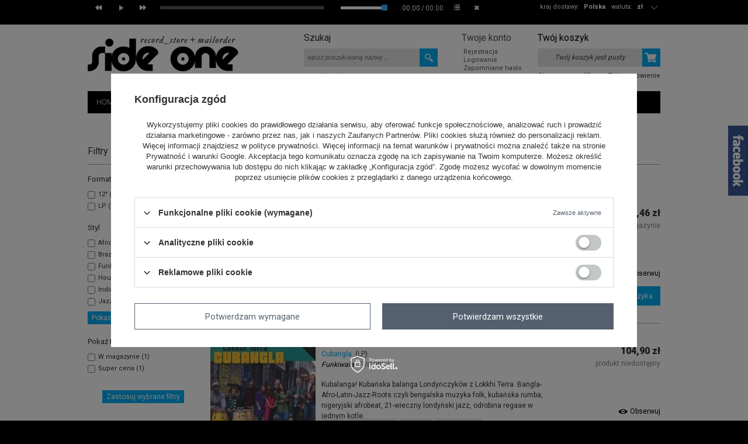

--- FILE ---
content_type: text/html; charset=utf-8
request_url: https://www.sideone.pl/tra-pol-16934-Lokkhi-Terra.html
body_size: 23524
content:
<!DOCTYPE html>
<html lang="pl"><head><meta http-equiv="Content-Type" content="text/html; charset=utf-8"><title>Lokkhi Terra</title><meta name="keywords" content="Lokkhi Terra | vinyl, winyl, cd, sklep płytowy"><meta name="description" content="Lokkhi Terra "><link rel="icon" href="/gfx/pol/favicon.ico"><link rel="stylesheet" type="text/css" href="/gfx/pol/style.css.gzip?r=1535611885"><script type="text/javascript" src="/gfx/pol/shop.js.gzip?r=1535611885"></script>
<!--[if IE 7]>
<link rel="stylesheet" href="/gfx/pol/style_SUUgNw==.css" />
<![endif]-->
<meta name="robots" content="index,follow"><meta name="rating" content="general"><meta name="Author" content="Up &amp; Down Wojciech Żdanuk na bazie IdoSell (www.idosell.com/shop).">
<!-- Begin LoginOptions html -->

<style>
#client_new_social .service_item[data-name="service_Apple"]:before, 
#cookie_login_social_more .service_item[data-name="service_Apple"]:before,
.oscop_contact .oscop_login__service[data-service="Apple"]:before {
    display: block;
    height: 2.6rem;
    content: url('/gfx/standards/apple.svg?r=1743165583');
}
.oscop_contact .oscop_login__service[data-service="Apple"]:before {
    height: auto;
    transform: scale(0.8);
}
#client_new_social .service_item[data-name="service_Apple"]:has(img.service_icon):before,
#cookie_login_social_more .service_item[data-name="service_Apple"]:has(img.service_icon):before,
.oscop_contact .oscop_login__service[data-service="Apple"]:has(img.service_icon):before {
    display: none;
}
</style>

<!-- End LoginOptions html -->

<!-- Open Graph -->
<meta property="og:type" content="website"><meta property="og:url" content="https://www.sideone.pl/tra-pol-16934-Lokkhi-Terra.html
"><meta property="og:site_name" content="Up &amp; Down Wojciech Żdanuk"><meta property="og:locale" content="pl_PL"><meta property="og:image" content="https://www.sideone.pl/hpeciai/121d166a30ec53b928b702dba2a6451b/pol_pl_Introducing-Baby-Akhtar-180g-32485_1.jpg"><meta property="og:image:width" content="400"><meta property="og:image:height" content="400"><link rel="manifest" href="https://www.sideone.pl/data/include/pwa/1/manifest.json?t=3"><meta name="apple-mobile-web-app-capable" content="yes"><meta name="apple-mobile-web-app-status-bar-style" content="black"><meta name="apple-mobile-web-app-title" content="www.sideone.pl"><link rel="apple-touch-icon" href="/data/include/pwa/1/icon-128.png"><link rel="apple-touch-startup-image" href="/data/include/pwa/1/logo-512.png" /><meta name="msapplication-TileImage" content="/data/include/pwa/1/icon-144.png"><meta name="msapplication-TileColor" content="#2F3BA2"><meta name="msapplication-starturl" content="/"><script type="application/javascript">var _adblock = true;</script><script async src="/data/include/advertising.js"></script><script type="application/javascript">var statusPWA = {
                online: {
                    txt: "Połączono z internetem",
                    bg: "#5fa341"
                },
                offline: {
                    txt: "Brak połączenia z internetem",
                    bg: "#eb5467"
                }
            }</script><script async type="application/javascript" src="/ajax/js/pwa_online_bar.js?v=1&r=6"></script><script >
window.dataLayer = window.dataLayer || [];
window.gtag = function gtag() {
dataLayer.push(arguments);
}
gtag('consent', 'default', {
'ad_storage': 'denied',
'analytics_storage': 'denied',
'ad_personalization': 'denied',
'ad_user_data': 'denied',
'wait_for_update': 500
});

gtag('set', 'ads_data_redaction', true);
</script><script id="iaiscript_1" data-requirements="W10=" data-ga4_sel="ga4script">
window.iaiscript_1 = `<${'script'}  class='google_consent_mode_update'>
gtag('consent', 'update', {
'ad_storage': 'denied',
'analytics_storage': 'denied',
'ad_personalization': 'denied',
'ad_user_data': 'denied'
});
</${'script'}>`;
</script>
<!-- End Open Graph -->

<link rel="canonical" href="https://www.sideone.pl/tra-pol-16934-Lokkhi-Terra.html" />

                <!-- Global site tag (gtag.js) -->
                <script  async src="https://www.googletagmanager.com/gtag/js?id=AW-790100312"></script>
                <script >
                    window.dataLayer = window.dataLayer || [];
                    window.gtag = function gtag(){dataLayer.push(arguments);}
                    gtag('js', new Date());
                    
                    gtag('config', 'AW-790100312', {"allow_enhanced_conversions":true});

                </script>
                
<!-- Begin additional html or js -->


<!--13|1|9-->
<style>
body #projector_form div.bookmarklets_big li:first-of-type {
min-height: 22px;
width: 100%;
}
body .fb_iframe_widget,
body .fb_iframe_widget span {
display: block;
}
body .fb_iframe_widget iframe {
width: auto !important;
height: auto !important;
}
</style>

<!--2|1|2-->
<style>
div.style_block{margin-bottom:-4px;}
a.btn-small.product_style{    margin: 0px 5px 5px 0;     background: #e5e5e5;
    border-color: #e5e5e5;
    color: #000;}
a.btn-small.product_style:hover{    background: #00abf1;
    border: 1px solid #00abf1; color:#fff;}
div.addones_row{height:auto;}
#orderdetails_payments a {    color: #00abf1;   }
#orderdetails_payments a:hover {    color: #333;   }

#projector_form div.photos{ width:48%; }
#menu_hotspot_zone1 h2, #menu_filter h2, .big_label {
  height: 36px;
  margin-top: 13px;
  padding-bottom: 0;
}
#main_components_hiding, div.search_categoriesdescription .big_label{
  padding-bottom: 0;
  height: 34px;
}
#container.projector_page #middle { width: 780px; }
#menu_contact_noproduct_link{display:none;}
#container.projector_page #right{ display: block; }
div.product_wrapper_sub_center_block { position: static; }
#search_list div.product_wrapper { position: relative; }
div.addones_row { bottom: 3px; }
#menu_filter h2 { height: 34px; }

/* poprawki do glownego ukladu */
body { background: url('/gfx/pol/bg.png') top center repeat-x #000; }
#container { width: 100%; background: #fff; }
#layout { width: 980px; margin: 0 auto; background: #fff; }
#projector_associated_zone1.and_associated_zone2 div.product_wrapper { width: 180px; }
#projector_associated_zone1 a.product_icon { width: 170px; }
#projector_associated_zone1 table td { padding-bottom: 20px; }
div.n56183_desc { height: 30px; width: 260px; }
#projector_form div.product_info_top div span { padding-right: 4px; }
#projector_form div.product_info_top div strong { padding-left: 0px; }
div.text_menu_sub { padding: 0 25px; }
#container.login_page #left { display: none; }
#container.login_page #middle { width: 980px; }
body #projector_form div.bookmarklets_big li { overflow: hidden; }
</style>
<!--15|1|11-->
<meta name="google-site-verification" content="f2puZXpeJi5B6yVb70ofJsOHV3VZW48TJWFKoyB5aeY" />
<!--16|1|12-->
<meta name="google-site-verification" content="f2puZXpeJi5B6yVb70ofJsOHV3VZW48TJWFKoyB5aeY" />

<!-- End additional html or js -->
<script type="text/javascript" src="/gfx/pol/menu_preloader.js.gzip?r=1535611885"></script></head><body>
<!-- Begin additional html or js -->


<!--12|1|8-->
<script>// Do przeniesienia do maski

function $_GET(par_name) {
    par_name = par_name.replace(/[\[]/, "\\\[").replace(/[\]]/, "\\\]");
    var regexS = "[\\?&]" + par_name + "=([^&#]*)";
    var regex = new RegExp(regexS);
    var results = regex.exec(window.location.href);
    if (results == null)
        return "";
    else
        return results[1];
}


</script>

<!-- End additional html or js -->
<div id="container" class="search_page"><div id="layout"><div id="header"><style type="text/css">
   .audiojs input[type=range] {
  height: 16px;
  -webkit-appearance: none;
  margin: 5px 0;
  width: 100%;
  background:transparent;
  border:0;
}
.audiojs input[type=range]:focus {
  outline: none;
}
.audiojs input[type=range]::-webkit-slider-runnable-track {
  width: 100%;
  height: 5px;
  cursor: pointer;
  animate: 0.2s;
  box-shadow: 0px 0px 0px #50555C;
  background: #FFFFFF;
  border-radius: 0px;
  border: 0px solid #000000;
}
.audiojs input[type=range]::-webkit-slider-thumb {
  box-shadow: 0px 0px 0px #000000;
  border: 0px solid #000000;
  height: 10px;
  width: 10px;
  border-radius: 1px;
  background: #3CACF4;
  cursor: pointer;
  -webkit-appearance: none;
  margin-top: -2.5px;
}
.audiojs input[type=range]:focus::-webkit-slider-runnable-track {
  background: #FFFFFF;
}
.audiojs input[type=range]::-moz-range-track {
  width: 100%;
  height: 5px;
  cursor: pointer;
  animate: 0.2s;
  box-shadow: 0px 0px 0px #50555C;
  background: #FFFFFF;
  border-radius: 0px;
  border: 0px solid #000000;
}
.audiojs input[type=range]::-moz-range-thumb {
  box-shadow: 0px 0px 0px #000000;
  border: 0px solid #000000;
  height: 10px;
  width: 10px;
  border-radius: 1px;
  background: #3CACF4;
  cursor: pointer;
}
.audiojs input[type=range]::-ms-track {
  width: 100%;
  height: 5px;
  cursor: pointer;
  animate: 0.2s;
  background: transparent;
  border-color: transparent;
  color: transparent;
}
.audiojs input[type=range]::-ms-fill-lower {
  background: #FFFFFF;
  border: 0px solid #000000;
  border-radius: 0px;
  box-shadow: 0px 0px 0px #50555C;
}
.audiojs input[type=range]::-ms-fill-upper {
  background: #FFFFFF;
  border: 0px solid #000000;
  border-radius: 0px;
  box-shadow: 0px 0px 0px #50555C;
}
.audiojs input[type=range]::-ms-thumb {
  margin-top: 1px;
  box-shadow: 0px 0px 0px #000000;
  border: 0px solid #000000;
  height: 10px;
  width: 10px;
  border-radius: 1px;
  background: #3CACF4;
  cursor: pointer;
}
.audiojs input[type=range]:focus::-ms-fill-lower {
  background: #FFFFFF;
}
.audiojs input[type=range]:focus::-ms-fill-upper {
  background: #FFFFFF;
}

</style><div id="wrapper"><div class="wrapper_sub"><audio preload=""></audio><ol class="play-list"></ol></div></div><script type="text/javascript">

app_shop.vars.currency_format = "###,##0.00";
app_shop.vars.currency_before_value = false;
app_shop.vars.currency_space = true;
app_shop.vars.symbol = "zł";


app_shop.vars.blacklist_extension = ["exe","com","swf","js","php"];

app_shop.vars.blacklist_mime = ["application/javascript","application/octet-stream","message/http","text/javascript","application/x-deb","application/x-javascript","application/x-shockwave-flash","application/x-msdownload"];
</script><div id="viewType" style="display:none"></div><div id="menu_top" style="background: url('/data/gfx/mask/pol/top_1_big.png') top center no-repeat;height:1px;"><a id="logo" href="/" target="_self"><img src="/data/gfx/mask/pol/logo_1_big.png" alt="Side One logo" width="258" height="124"></a></div><div id="menu_additional"><h2>Twoje konto </h2><a class="registration_link" href="/client-new.php?register" title="Kliknij, aby przejść do formularza rejestracji. ">Rejestracja </a><a class="sign_in_link" href="/login.php" title="Kliknij, aby przejść do formularza logowania. ">Logowanie </a><a class="remind_password_link" href="/login.php?operation=recover" title="Kliknij, aby przejść do formularza przypomnienia hasła. ">Zapomniane hasło </a></div><div id="menu_basket" class="empty"><div id="menu_basket_sub"><h2><a class="to_basket" href="/basketedit.php?mode=1">
                       Twój koszyk
                </a></h2><a class="product-compare" href="product-compare.php" rel="nofollow">
                Porównanie (0)</a><div id="menu_basket_info" class="menu_basket_info">
                        Twój koszyk jest pusty
                    </div><a class="to_card empty_bsket" href="/basketedit.php?mode=1" rel="nofollow" title="Twój koszyk jest pusty, najpierw dodaj do niego towary z naszej oferty."></a><p><a class="favorite_products" href="/basketedit.php?mode=2" rel="nofollow" title="">
                        Obserwowane (0)</a><a class="checkout" href="basketedit.php?mode=1" title="">
                    Złóż zamówienie
                </a></p></div></div><div id="menu_categories2"><ul class="level_1"><li class="level_1" id="level_1_position_1"><a href="/" class="level_1" target="_self">HOME</a></li><li class="level_1" id="level_1_position_2"><a href="/NOWOSCI-snewproducts-pol.html" class="level_1" target="_self">NOWOŚCI</a></li><li class="level_1" id="level_1_position_3"><a href="/POWROTY-spromo-pol.html" class="level_1" target="_self">POWROTY</a></li><li class="level_1" id="level_1_position_4"><a href="PRE-ORDER-sspecial-pol.html" class="level_1" target="_self">PRE-ORDER</a></li><li class="level_1" id="level_1_position_5"><a href="/SUPER-CENA-sdiscount-pol.html" class="level_1" target="_self">SUPER CENA</a></li><li class="level_1" id="level_1_position_6"><a href="/Polecane-sdistinguished-pol.html" class="level_1" target="_self">POLECANE</a></li><li class="level_1" id="level_1_position_7"><span class="level_1 toggle">SPECIALS</span><ul class="level_2"><li class="level_2"><a href="/pol_m_SPECIALS_COLLECTORS-ITEMS-294.html" class="level_2" target="_self">COLLECTORS' ITEMS</a></li><li class="level_2"><a href="/pol_m_SPECIALS_USED-SECOND-HAND-295.html" class="level_2" target="_self">USED / SECOND HAND</a></li><li class="level_2"><a href="/pol_m_SPECIALS_RECORD-STORE-DAY-296.html" class="level_2" target="_self">RECORD STORE DAY</a></li><li class="level_2"><a href="/pol_m_SPECIALS_BEST-RECORDS-2025-by-S1-Swiat-306.html" class="level_2" target="_self">BEST RECORDS 2025 by S1 (Świat)</a></li><li class="level_2"><a href="/pol_m_SPECIALS_BEST-RECORDS-2025-by-S1-Polska-307.html" class="level_2" target="_self">BEST RECORDS 2025 by S1 (Polska)</a></li><li class="level_2"><a href="/pol_m_SPECIALS_BEST-RECORDS-2024-by-S1-Swiat-304.html" class="level_2" target="_self">BEST RECORDS 2024 by S1 (Świat)</a></li><li class="level_2"><a href="/pol_m_SPECIALS_BEST-RECORDS-2024-by-S1-Polska-305.html" class="level_2" target="_self">BEST RECORDS 2024 by S1 (Polska)</a></li></ul></li><li class="level_1" id="level_1_position_8"><a href="/search.php?text=&amp;pricelimitmin=2.0&amp;bestseller=y&amp;title=BESTSELLERS" class="level_1 toggle" target="_self">BESTSELLERS</a><ul class="level_2"><li class="level_2"><a href="http://www.sideone.pl/search.php?text=&amp;pricelimitmin=2.0&amp;bestseller=y&amp;title=BESTSELLERS" class="level_2" target="_self">BESTSELLERS</a></li><li class="level_2"><a href="https://www.sideone.pl/Bestsellers-2022-Polska-Poland-Top-40-ccms-pol-80.html" class="level_2" target="_self">BESTSELLERS 2022 POLSKA</a></li><li class="level_2"><a href="https://www.sideone.pl/Bestsellers-2022-Swiat-World-Top-40-ccms-pol-81.html" class="level_2" target="_self">BESTSELLERS 2022 ŚWIAT</a></li><li class="level_2"><a href="http://www.sideone.pl/Bestsellers-2019-Polska-ccms-pol-66.html" class="level_2" target="_self">BESTSELLERS 2019 POLSKA</a></li><li class="level_2"><a href="http://www.sideone.pl/Bestsellers-2019-Swiat-ccms-pol-67.html" class="level_2" target="_self">BESTSELLERS 2019 ŚWIAT</a></li><li class="level_2"><a href="http://www.sideone.pl/Bestsellers-2018-ccms-pol-62.html" class="level_2" target="_self">BESTSELLERS 2018</a></li><li class="level_2"><a href="http://www.sideone.pl/Bestsellers-2017-ccms-pol-58.html" class="level_2" target="_self">BESTSELLERS 2017</a></li><li class="level_2"><a href="http://www.sideone.pl/Bestsellers-2016-ccms-pol-55.html" class="level_2" target="_self">BESTSELLERS 2016</a></li><li class="level_2"><a href="http://www.sideone.pl/Bestsellers-2015-ccms-pol-52.html" class="level_2" target="_self">BESTSELLERS 2015</a></li></ul></li><li class="level_1" id="level_1_position_9"><a href="/pol_m_MUZYKA-165.html" class="level_1 toggle" target="_self">MUZYKA</a><ul class="level_2"><li class="level_2"><a href="/pol_m_MUZYKA_VINYL-183.html" class="level_2" target="_self">VINYL</a></li><li class="level_2"><a href="/pol_m_MUZYKA_CD-DVD-185.html" class="level_2" target="_self">CD/DVD</a></li><li class="level_2"><a href="/pol_m_MUZYKA_KASETA-186.html" class="level_2" target="_self">KASETA</a></li><li class="level_2"><a href="/pol_m_MUZYKA_USB-187.html" class="level_2" target="_self">USB</a></li><li class="level_2"><a href="/pol_m_MUZYKA_FLEXI-298.html" class="level_2" target="_self">FLEXI</a></li><li class="level_2"><a href="/pol_m_MUZYKA_VHS-303.html" class="level_2" target="_self">VHS</a></li></ul></li><li class="level_1" id="level_1_position_10"><a href="/pol_m_MERCH-164.html" class="level_1 toggle" target="_self">MERCH</a><ul class="level_2"><li class="level_2"><a href="/pol_m_MERCH_T-SHIRTS-181.html" class="level_2" target="_self">T-SHIRTS</a></li><li class="level_2"><a href="/pol_m_MERCH_PRASA-I-KSIAZKA-215.html" class="level_2" target="_self">PRASA I KSIĄŻKA</a></li><li class="level_2"><a href="/pol_m_MERCH_PLAKATY-217.html" class="level_2" target="_self">PLAKATY</a></li><li class="level_2"><a href="/pol_m_MERCH_SLIPMATY-182.html" class="level_2" target="_self">SLIPMATY</a></li><li class="level_2"><a href="/pol_m_MERCH_TORBY-216.html" class="level_2" target="_self">TORBY</a></li><li class="level_2"><a href="/pol_m_MERCH_OCHRONA-PLYT-246.html" class="level_2" target="_self">OCHRONA PŁYT</a></li><li class="level_2"><a href="/pol_m_MERCH_BONY-PODARUNKOWE-282.html" class="level_2" target="_self">BONY PODARUNKOWE</a></li><li class="level_2"><a href="/pol_m_MERCH_INNE-284.html" class="level_2" target="_self">INNE</a></li></ul></li><li class="level_1" id="level_1_position_11"><a href="/pol_m_STYLE-244.html" class="level_1 toggle" target="_self">STYLE</a><ul class="level_2"><li class="level_2"><a href="/pol_m_STYLE_African-268.html" class="level_2" target="_self">African</a></li><li class="level_2"><a href="/pol_m_STYLE_Balearic-Downtempo-274.html" class="level_2" target="_self">Balearic / Downtempo</a></li><li class="level_2"><a href="/pol_m_STYLE_Brazil-Latin-265.html" class="level_2" target="_self">Brazil / Latin</a></li><li class="level_2"><a href="/pol_m_STYLE_Classical-267.html" class="level_2" target="_self">Classical</a></li><li class="level_2"><a href="/pol_m_STYLE_Disco-Re-Edits-261.html" class="level_2" target="_self">Disco / Re-Edits</a></li><li class="level_2"><a href="/pol_m_STYLE_Drum-Bass-Jungle-260.html" class="level_2" target="_self">Drum & Bass / Jungle</a></li><li class="level_2"><a href="/pol_m_STYLE_Dubstep-Bass-258.html" class="level_2" target="_self">Dubstep / Bass</a></li><li class="level_2"><a href="/pol_m_STYLE_Eastern-European-293.html" class="level_2" target="_self">Eastern European</a></li><li class="level_2"><a href="/pol_m_STYLE_Electro-254.html" class="level_2" target="_self">Electro</a></li><li class="level_2"><a href="/pol_m_STYLE_Electronica-Leftfield-252.html" class="level_2" target="_self">Electronica / Leftfield</a></li><li class="level_2"><a href="/pol_m_STYLE_Film-Video-264.html" class="level_2" target="_self">Film / Video</a></li><li class="level_2"><a href="/pol_m_STYLE_Funk-Soul-249.html" class="level_2" target="_self">Funk / Soul</a></li><li class="level_2"><a href="/pol_m_STYLE_Headz-Broken-247.html" class="level_2" target="_self">Headz / Broken</a></li><li class="level_2"><a href="/pol_m_STYLE_Hip-Hop-R-B-250.html" class="level_2" target="_self">Hip Hop / R&B</a></li><li class="level_2"><a href="/pol_m_STYLE_Hip-Hop-PL-259.html" class="level_2" target="_self">Hip Hop PL</a></li><li class="level_2"><a href="/pol_m_STYLE_House-Nu-Disco-262.html" class="level_2" target="_self">House / Nu-Disco</a></li><li class="level_2"><a href="/pol_m_STYLE_Jazz-251.html" class="level_2" target="_self">Jazz</a></li><li class="level_2"><a href="/pol_m_STYLE_Minimal-Tech-House-256.html" class="level_2" target="_self">Minimal / Tech House</a></li><li class="level_2"><a href="/pol_m_STYLE_Reggae-Dub-263.html" class="level_2" target="_self">Reggae / Dub</a></li><li class="level_2"><a href="/pol_m_STYLE_Rock-Indie-253.html" class="level_2" target="_self">Rock / Indie</a></li><li class="level_2"><a href="/pol_m_STYLE_Soundtrack-Library-266.html" class="level_2" target="_self">Soundtrack / Library</a></li><li class="level_2"><a href="/pol_m_STYLE_Techno-Dub-Techno-248.html" class="level_2" target="_self">Techno / Dub Techno</a></li><li class="level_2"><a href="/pol_m_STYLE_Wave-Synth-255.html" class="level_2" target="_self">Wave / Synth</a></li><li class="level_2"><a href="/pol_m_STYLE_World-Folk-280.html" class="level_2" target="_self">World / Folk</a></li></ul></li><li class="level_1" id="level_1_position_12"><a href="http://www.sideone.pl/news.php?zone=2" class="level_1" target="_self">AKTUALNOŚCI</a></li><li class="level_1" id="level_1_position_13"><a href="http://www.sideone.pl/FAQ-chelp-pol-26.html" class="level_1" target="_self">FAQ</a></li></ul></div><form action="search.php" method="get" id="menu_search"><div id="menu_search_sub"><h2>Szukaj</h2><input id="menu_search_text" type="text" name="text" placeholder="wpisz poszukiwaną nazwę ... "><button type="submit">
                Szukaj
            </button><a href="/searching.php" title="wyszukiwanie zaawansowane">wyszukiwanie zaawansowane</a></div></form><script type="application/ld+json">
        {
          "@context": "http://schema.org",
          "@type": "WebSite",
          "url": "http://www.sideone.pl/",
          "potentialAction": {
            "@type": "SearchAction",
            "target": "http://www.sideone.pl/search.php?text={search_term_string}",
            "query-input": "required name=search_term_string"
          }
        }
        </script><div id="breadcrumbs"><div xmlns:v="http://rdf.data-vocabulary.org/#" id="breadcrumbs_sub"><h3>Jesteś tu:  </h3><ol><li class="bc-main" typeof="v:Breadcrumb"><span><a rel="v:url" property="v:title" href="/">Strona główna</a></span></li><li typeof="v:Breadcrumb" class="bc-active bc-item-1"><span>Lokkhi Terra</span></li></ol></div></div><div class="menu_settings_wrapper"><div class="menu_settings_bar"><span class="menu_settings_toggle"></span><span class="menu_settings_bar"><span class="menu_settings_barlab">waluta: </span><span class="menu_settings_barval">zł</span></span><span class="menu_settings_bar" id="menu_settings_bar_first"><span class="menu_settings_barlab">kraj dostawy: </span><span class="menu_settings_barval">Polska</span></span></div><div class="menu_settings_panel"><form action="/settings.php" method="post"><table class="menu_settings_panel"><tr><td class="menu_settings_country"><fieldset class="menu_settings_panel"><legend class="menu_settings_panel">Kraj odbioru zamówienia </legend><select class="menu_settings_country" name="country"><option value="1143020011">Arabia Saudyjska</option><option value="1143020012">Argentyna</option><option value="1143020015">Australia</option><option value="1143020016">Austria</option><option value="1143020019">Bahrajn</option><option value="1143020022">Belgia</option><option value="1143020027">Białoruś</option><option value="1143020031">Brazylia</option><option value="1143020033">Bułgaria</option><option value="1143020036">Chile</option><option value="1143020037">Chiny</option><option value="1143020038">Chorwacja</option><option value="1143020040">Cypr</option><option value="1170044701">Czarnogóra</option><option value="1143020041">Czechy</option><option value="1143020042">Dania</option><option value="1143020051">Estonia</option><option value="1143020054">Filipiny</option><option value="1143020056">Finlandia</option><option value="1143020057">Francja</option><option value="1143020062">Grecja</option><option value="1143020075">Hiszpania</option><option value="1143020076">Holandia</option><option value="1143020079">Indie</option><option value="1143020080">Indonezja</option><option value="1143020083">Irlandia</option><option value="1143020084">Islandia</option><option value="1143020085">Izrael</option><option value="1143020087">Japonia</option><option value="1143020095">Kanada</option><option value="1143020101">Kolumbia</option><option value="1143020106">Korea Południowa</option><option value="1143020116">Litwa</option><option value="1143020118">Łotwa</option><option value="1143020117">Luksembourg</option><option value="1143020126">Malta</option><option value="1143020133">Meksyk</option><option value="1143020143">Niemcy</option><option value="1143020149">Norwegia</option><option value="1143020151">Nowa Zelandia</option><option selected value="1143020003">Polska</option><option value="1143020163">Portugalia</option><option value="1143020165">Republika Południowej Afryki</option><option value="1143020168">Rosja</option><option value="1143020169">Rumunia</option><option value="1143020175">Salwador</option><option value="1170044700">Serbia</option><option value="1143020181">Singapur</option><option value="1143020182">Słowacja</option><option value="1143020183">Słowenia</option><option value="1143020192">Szwajcaria</option><option value="1143020193">Szwecja</option><option value="1143020205">Turcja</option><option value="1143020210">Ukraina</option><option value="1143020211">Urugwaj</option><option value="1143020217">Węgry</option><option value="1143020218">Wielka Brytania</option><option value="1143020220">Włochy</option></select></fieldset></td><td class="menu_settings_currency"><fieldset class="menu_settings_panel"><legend class="menu_settings_panel">Ceny podane w: </legend><div class="menu_settings_item"><input type="radio" class="menu_settings_radio" name="curr" checked value="PLN" id="radio_currency_PLN"><label class="menu_settings_radio" for="radio_currency_PLN">zł<span class="menu_settings_currencyrate">(1 zł = zł)</span></label></div><div class="menu_settings_item"><input type="radio" class="menu_settings_radio" name="curr" value="EUR" id="radio_currency_EUR"><label class="menu_settings_radio" for="radio_currency_EUR">€<span class="menu_settings_currencyrate">(1 zł = 0.2374€)</span></label></div></fieldset></td></tr></table><div class="menu_settings_submit"><button class="btn-small menu_settings_submit" type="submit">
                    Zastosuj zmiany
                </button></div></form></div></div><div class="ajax_loader_window"><div class="ajax_loader_window_sub">

Trwa ładowanie strony..

</div></div></div><div id="page_container"><div id="page"><div id="left"><script type="text/javascript" class="ajaxLoad">   
var filter_ukryj = 'Ukryj';
var filter_pokaz = 'Pokaż wszystkie';
</script><div id="menu_filter"><div id="menu_filter_sub"><h2>
            Filtry
          </h2><form id="filter_form" action="search.php" method="get"><input type="hidden" id="filter_instock_form" name="filter_instock" value=""><input type="hidden" id="filter_discount_form" name="filter_discount" value=""><input type="hidden" id="filter_traits29_form" name="filter_traits[29]" value=""><input type="hidden" id="filter_traits17_form" name="filter_traits[17]" value=""></form><div class="menu_filter_wrapper"><div class="filter_item list_type" id="filter_traits29"><h3><span class="filter_loader" style="display: none;" id="filter_traits29_loader"></span><a href="#toggle_filter_traits29_content" class="filter_toggle" id="filter_traits29_toggle" title="Ukryj/Pokaż ten filtr"></a><span>Format</span></h3><div class="filter_content" id="filter_traits29_content"><ul class="filter_traits29"><li id="filter_traits29_4027_box"><input type="checkbox" class="filter_checkbox" id="filter_traits29_val4027" value="4027"><div class="filter_name_wrapper"><label for="filter_traits29_val4027">12"</label><span class="filter_quantity" id="filter_traits29_val4027_quantity" data-filter='12"'>
                                (<span class="filter_quantity_value">1</span>)
                              </span></div></li><li id="filter_traits29_4029_box"><input type="checkbox" class="filter_checkbox" id="filter_traits29_val4029" value="4029"><div class="filter_name_wrapper"><label for="filter_traits29_val4029">LP</label><span class="filter_quantity" id="filter_traits29_val4029_quantity" data-filter="LP">
                                (<span class="filter_quantity_value">3</span>)
                              </span></div></li></ul><div class="filter_options" id="filter_traits29_options"><a class="btn-small filter_submit" style="display: none" href="#filter_submit" id="filter_traits29_submit" data-filter="filter_traits29" title="Zastosuj wybrane filtry">
                          Zastosuj
                        </a></div></div></div><div class="filter_item list_type" id="filter_traits17"><h3><span class="filter_loader" style="display: none;" id="filter_traits17_loader"></span><a href="#toggle_filter_traits17_content" class="filter_toggle" id="filter_traits17_toggle" title="Ukryj/Pokaż ten filtr"></a><span>Styl</span></h3><div class="filter_content" id="filter_traits17_content"><ul class="filter_traits17"><li id="filter_traits17_439_box"><input type="checkbox" class="filter_checkbox" id="filter_traits17_val439" value="439"><div class="filter_name_wrapper"><label for="filter_traits17_val439">African</label><span class="filter_quantity" id="filter_traits17_val439_quantity" data-filter="African">
                                (<span class="filter_quantity_value">3</span>)
                              </span></div></li><li id="filter_traits17_298_box"><input type="checkbox" class="filter_checkbox" id="filter_traits17_val298" value="298"><div class="filter_name_wrapper"><label for="filter_traits17_val298">Brazil / Latin</label><span class="filter_quantity" id="filter_traits17_val298_quantity" data-filter="Brazil / Latin">
                                (<span class="filter_quantity_value">3</span>)
                              </span></div></li><li id="filter_traits17_68_box"><input type="checkbox" class="filter_checkbox" id="filter_traits17_val68" value="68"><div class="filter_name_wrapper"><label for="filter_traits17_val68">Funk / Soul</label><span class="filter_quantity" id="filter_traits17_val68_quantity" data-filter="Funk / Soul">
                                (<span class="filter_quantity_value">2</span>)
                              </span></div></li><li id="filter_traits17_140_box"><input type="checkbox" class="filter_checkbox" id="filter_traits17_val140" value="140"><div class="filter_name_wrapper"><label for="filter_traits17_val140">House / Nu-Disco</label><span class="filter_quantity" id="filter_traits17_val140_quantity" data-filter="House / Nu-Disco">
                                (<span class="filter_quantity_value">1</span>)
                              </span></div></li><li id="filter_traits17_9515_box"><input type="checkbox" class="filter_checkbox" id="filter_traits17_val9515" value="9515"><div class="filter_name_wrapper"><label for="filter_traits17_val9515">Indian</label><span class="filter_quantity" id="filter_traits17_val9515_quantity" data-filter="Indian">
                                (<span class="filter_quantity_value">1</span>)
                              </span></div></li><li id="filter_traits17_74_box"><input type="checkbox" class="filter_checkbox" id="filter_traits17_val74" value="74"><div class="filter_name_wrapper"><label for="filter_traits17_val74">Jazz</label><span class="filter_quantity" id="filter_traits17_val74_quantity" data-filter="Jazz">
                                (<span class="filter_quantity_value">3</span>)
                              </span></div></li><li class="filterhidden" id="filter_traits17_255_box"><input type="checkbox" class="filter_checkbox" id="filter_traits17_val255" value="255"><div class="filter_name_wrapper"><label for="filter_traits17_val255">Reggae / Dub</label><span class="filter_quantity" id="filter_traits17_val255_quantity" data-filter="Reggae / Dub">
                                (<span class="filter_quantity_value">1</span>)
                              </span></div></li><li class="filterhidden" id="filter_traits17_15542_box"><input type="checkbox" class="filter_checkbox" id="filter_traits17_val15542" value="15542"><div class="filter_name_wrapper"><label for="filter_traits17_val15542">World / Folk</label><span class="filter_quantity" id="filter_traits17_val15542_quantity" data-filter="World / Folk">
                                (<span class="filter_quantity_value">2</span>)
                              </span></div></li></ul><div class="filter_options" id="filter_traits17_options"><a class="btn-small filter_submit" style="display: none" href="#filter_submit" id="filter_traits17_submit" data-filter="filter_traits17" title="Zastosuj wybrane filtry">
                          Zastosuj
                        </a><a class="btn-small show_all" href="#filter_showall" id="filter_traits17_showall" data-filter="filter_traits17" title="Pokaż wszystkie opcje filtrowania z tej kategorii">
                            Pokaż wszystkie
                          </a></div></div></div><div id="filter_dual" class="filter_item dual_type"><h3><span class="filter_loader" style="display: none;" id="dual_loader"></span><a href="#toggle_filter_dual_content" class="filter_toggle" title="Ukryj/Pokaż ten filtr"></a><span>
                    Pokaż tylko
                  </span></h3><div id="filter_dual_content" class="filter_content"><ul><li id="filter_instock_y_box"><input type="checkbox" class="filter_checkbox" id="filter_instock"><div class="filter_name_wrapper"><label for="filter_instock">W magazynie</label><span class="filter_quantity" id="filter_instock_valy_quantity" data-filter="tak">
                            (<span class="filter_quantity_value">1</span>)
                          </span></div></li><li id="filter_discount_y_box"><input type="checkbox" class="filter_checkbox" id="filter_discount"><div class="filter_name_wrapper"><label for="filter_discount">Super cena</label><span class="filter_quantity" id="filter_discount_valy_quantity" data-filter="tak">
                            (<span class="filter_quantity_value">1</span>)
                          </span></div></li></ul><div class="filter_options" id="filter_dual_options"><a class="btn-small filter_submit" style="display: none" href="#filter_submit" id="filter_dual_submit" data-filter="filter_dual" title="Zastosuj wybrane filtry">
                      Zastosuj
                    </a></div></div></div><div id="filter_buttons" class="filter_buttons"><a class="btn-small filters_submit" id="filters_submit" href="#filter_submit" title="Zastosuj wybrane filtry">
                Zastosuj wybrane filtry
              </a></div></div></div></div><script type="text/javascript" class="ajaxLoad">   
menu_filter_init();
</script><div id="menu_insurances"></div><div id="menu_buttons3"><h2>Reklama strefa 3</h2><div class="menu_button_wrapper"><style type="text/css">
a {text-decoration: none; color: #333333}
a:hover {text-decoration: none; color: #333333}
</style>
<a href="http://www.sideone.pl/Rabaty-cterms-pol-50.html">
<div style="text-align: left;"><br /><br />
<h1><span style="font-size: 26px; color: #ff7f00;">5% rabatu</span></h1>
<p><span style="font-size: 14px;"><strong>przy zamówieniu<br /> powyżej 300 zł</strong></span></p>
<p>(dotyczy zamówień z bieżącej oferty sklepu zawierających co najmniej 4 różne produkty)</p>
</div>
</a>
<a href="http://www.sideone.pl/Rabaty-cterms-pol-50.html">
<div style="text-align: left;">
<h1><span style="font-size: 26px; color: #ff7f00;">7% rabatu</span></h1>
<p><span style="font-size: 14px;"><strong>przy zamówieniu<br /> powyżej 600 zł</strong></span></p>
<p>(dotyczy zamówień z bieżącej oferty sklepu zawierających co najmniej 4 różne produkty)</p>
</div>
</a>
<a href="http://www.sideone.pl/Rabaty-cterms-pol-50.html">
<div style="text-align: left;">
<h1><span style="font-size: 26px; color: #ff7f00;">10% rabatu</span></h1>
<p><span style="font-size: 14px;"><strong>przy zamówieniu<br /> powyżej 1000 zł</strong></span></p>
<p>(dotyczy zamówień z bieżącej oferty sklepu zawierających co najmniej 4 różne produkty)</p>
</div>
</a>
<br></div></div></div><div id="middle"><div id="middle_sub"><div class="middle_top"></div><div id="search_paging"></div><div class="search_categoriesdescription"><h1 class="big_label">Lokkhi Terra</h1></div><div id="search_sort"><div id="search_sort_sub"><strong>
                        Sortuj po:
                    </strong><div class="search_sortby" id="sort_by_name"><span> Nazwie </span><a class="downarrow" href="/settings.php?sort_order=name-d">
                            down
                        </a><a class="uparrow" href="/settings.php?sort_order=name-a">
                            up
                        </a></div><div class="search_sortby" id="sort_by_price"><span> Cenie </span><a class="downarrow" href="/settings.php?sort_order=price-d">
                            down
                        </a><a class="uparrow" href="/settings.php?sort_order=price-a">
                            up
                        </a></div><div class="search_sortby" id="sort_by_date"><span> Dacie dodania </span><a class="downarrow" href="/settings.php?sort_order=date-d">
                            down
                        </a><a class="uparrow" href="/settings.php?sort_order=date-a">
                            up
                        </a></div><div style="clear:both"></div></div></div><div id="search_list"><table class="search_results"><tr><td style="width:100%;" class="search_results"><div class="product_wrapper"><div class="icons_wrapper"><img src="hpeciai/766f7c4f89e73ee00738cff324df6ef7/pol_il_Introducing-Baby-Akhtar-180g-32485.jpg" alt="Introducing Baby Akhtar (180g)"><div class="icon_button_options"><a class="more_button" id="more_button" href="/product-pol-32485-Introducing-Baby-Akhtar-180g.html" title="Introducing Baby Akhtar (180g)"><i class="icon-info-sign" style="font-size: 20px; display: block; margin-top: 22px;"></i><div style="clear: both; text-decoration: none; margin-top: 0px; font-size: 10px;">WIĘCEJ</div></a><a class="play_all_button single-addplaylist"><i style="font-size: 20px; display: block; margin-top: 22px;" class="icon-play"></i><div style="clear: both; text-decoration: none; margin-top: 0px; font-size: 10px;">PLAY ALL</div></a><span class="archive-playlist display-none"><span data-mp3="https://www.sideone.pl//settings.php?getAttachmentp=145054_32485_8275f5b52ad2691db5a24287e48ec494" data-ogg="https://www.sideone.pl/" data-artist="01 Nesha Lagilo Re.mp3">Lokkhi Terra / Shikor Bangladesh Allstars - 01 Nesha Lagilo Re.mp3
                                 (Introducing Baby Akhtar (180g))
                                                </span><span data-mp3="https://www.sideone.pl//settings.php?getAttachmentp=145055_32485_1160e9d306e98cc3c17ee3897f974fa2" data-ogg="https://www.sideone.pl/" data-artist="02 Kon Mistori.mp3">Lokkhi Terra / Shikor Bangladesh Allstars - 02 Kon Mistori.mp3
                                 (Introducing Baby Akhtar (180g))
                                                </span><span data-mp3="https://www.sideone.pl//settings.php?getAttachmentp=145056_32485_c7161d3c67bb9555a16e9df36c5bc30e" data-ogg="https://www.sideone.pl/" data-artist="03 Baula.mp3">Lokkhi Terra / Shikor Bangladesh Allstars - 03 Baula.mp3
                                 (Introducing Baby Akhtar (180g))
                                                </span><span data-mp3="https://www.sideone.pl//settings.php?getAttachmentp=145057_32485_c14804b9d30e14919d222f798d98d224" data-ogg="https://www.sideone.pl/" data-artist="04 Jeyo Na.mp3">Lokkhi Terra / Shikor Bangladesh Allstars - 04 Jeyo Na.mp3
                                 (Introducing Baby Akhtar (180g))
                                                </span><span data-mp3="https://www.sideone.pl//settings.php?getAttachmentp=145058_32485_bcbe100a65c04b3bed756681e5e37213" data-ogg="https://www.sideone.pl/" data-artist="05 Moner Manush.mp3">Lokkhi Terra / Shikor Bangladesh Allstars - 05 Moner Manush.mp3
                                 (Introducing Baby Akhtar (180g))
                                                </span></span></div><div class="icons"><a class="discount" href="/search.php?discount=y" data-hover="
                                            Przecena
                                        "><span>Przecena</span></a></div></div><div class="product_wrapper_sub_center_block"><div class="author_block"><a class="product_author" href="/tra-pol-16934-Lokkhi-Terra.html" title="">Lokkhi Terra</a><span class="autor-slash"> / </span><a class="product_author" href="/tra-pol-20785-Shikor-Bangladesh-Allstars.html" title="">Shikor Bangladesh Allstars</a><span class="autor-slash"> / </span></div><a class="product_name" href="/product-pol-32485-Introducing-Baby-Akhtar-180g.html" title="Introducing Baby Akhtar (180g)">Introducing Baby Akhtar (180g)</a><div class="format_block">(<a class="product_format" href="/tra-pol-4029-LP.html" title="">LP</a><span class="format-slash"> / </span>)</div><div class="clearfix"></div><a class="firm_name" href="/firm-pol-1613474348-Funkiwala.html" title="Funkiwala"><strong>Funkiwala</strong></a><div class="code_name">LPFW003</div><p></p><div class="addones_row"><div class="style_block"><a class="btn-small product_style" href="/tra-pol-15542-World-Folk.html" title="">World / Folk</a><a class="btn-small product_style" href="/tra-pol-74-Jazz.html" title="">Jazz</a><a class="btn-small product_style" href="/tra-pol-68-Funk-Soul.html" title="">Funk / Soul</a><a class="btn-small product_style" href="/tra-pol-9515-Indian.html" title="">Indian</a></div></div></div><div class="product_wrapper_sub_right_block"><div class="product_prices"><del class="max_price">109,90 zł</del><span class="price">49,46 zł</span></div><span class="prod_aviability">W magazynie</span><a class="add_tofavorite" href="/basketchange.php?mode=2&amp;product=32485" title="Introducing Baby Akhtar (180g)">
                                Obserwuj 
                            </a><div class="see_more"><a class="btn see_more" href="/basketchange.php?mode=1&amp;product=32485" title="Kliknij, aby dodać ten produkt do koszyka">
                                            Dodaj do koszyka
                                        </a></div></div></div></td></tr><tr><td style="width:100%;" class="search_results"><div class="product_wrapper"><div class="icons_wrapper"><img src="hpeciai/359c6f53277d975d666da79a70527689/pol_il_31928-31928.jpg" alt="Cubangla"><div class="icon_button_options"><a class="more_button" id="more_button" href="/product-pol-31928-Cubangla.html" title="Cubangla"><i class="icon-info-sign" style="font-size: 20px; display: block; margin-top: 22px;"></i><div style="clear: both; text-decoration: none; margin-top: 0px; font-size: 10px;">WIĘCEJ</div></a><a class="play_all_button single-addplaylist"><i style="font-size: 20px; display: block; margin-top: 22px;" class="icon-play"></i><div style="clear: both; text-decoration: none; margin-top: 0px; font-size: 10px;">PLAY ALL</div></a><span class="archive-playlist display-none"><span data-mp3="https://www.sideone.pl//settings.php?getAttachmentp=141839_31928_35c83ad15e2333ca1e4d4d9dd5ffb961" data-ogg="https://www.sideone.pl/" data-artist="01 Kala Re.mp3">Lokkhi Terra - 01 Kala Re.mp3
                                 (Cubangla)
                                                </span><span data-mp3="https://www.sideone.pl//settings.php?getAttachmentp=141840_31928_8c8bf93f89597878bdd7915555ee44e6" data-ogg="https://www.sideone.pl/" data-artist="02 Como.mp3">Lokkhi Terra - 02 Como.mp3
                                 (Cubangla)
                                                </span><span data-mp3="https://www.sideone.pl//settings.php?getAttachmentp=141841_31928_9a845326d8d53f7a68f569bd0b0d898f" data-ogg="https://www.sideone.pl/" data-artist="04 Lal Mere.mp3">Lokkhi Terra - 04 Lal Mere.mp3
                                 (Cubangla)
                                                </span><span data-mp3="https://www.sideone.pl//settings.php?getAttachmentp=141842_31928_7637f3b08e5b5239f2cf01689825b021" data-ogg="https://www.sideone.pl/" data-artist="05 Badaam.mp3">Lokkhi Terra - 05 Badaam.mp3
                                 (Cubangla)
                                                </span><span data-mp3="https://www.sideone.pl//settings.php?getAttachmentp=141843_31928_941bf54682a0b86642c0125ee298aee2" data-ogg="https://www.sideone.pl/" data-artist="06 Cubangla.mp3">Lokkhi Terra - 06 Cubangla.mp3
                                 (Cubangla)
                                                </span><span data-mp3="https://www.sideone.pl//settings.php?getAttachmentp=141844_31928_8463bc47e06575e0773a7571bb94f0ab" data-ogg="https://www.sideone.pl/" data-artist="07 Kon Kole (Revisited).mp3">Lokkhi Terra - 07 Kon Kole (Revisited).mp3
                                 (Cubangla)
                                                </span><span data-mp3="https://www.sideone.pl//settings.php?getAttachmentp=141845_31928_49315c23d8a80c76eb755e62e8fe3b13" data-ogg="https://www.sideone.pl/" data-artist="08 Bhandari (Revisited).mp3">Lokkhi Terra - 08 Bhandari (Revisited).mp3
                                 (Cubangla)
                                                </span></span></div><div class="icons"></div></div><div class="product_wrapper_sub_center_block"><div class="author_block"><a class="product_author" href="/tra-pol-16934-Lokkhi-Terra.html" title="">Lokkhi Terra</a><span class="autor-slash"> / </span></div><a class="product_name" href="/product-pol-31928-Cubangla.html" title="Cubangla">Cubangla</a><div class="format_block">(<a class="product_format" href="/tra-pol-4029-LP.html" title="">LP</a><span class="format-slash"> / </span>)</div><div class="clearfix"></div><a class="firm_name" href="/firm-pol-1613474348-Funkiwala.html" title="Funkiwala"><strong>Funkiwala</strong></a><div class="code_name">FWLP007</div><p>Kubalanga! Kubańska balanga Londyńczyków z Lokkhi Terra. Bangla-Afro-Latin-Jazz-Roots czyli bengalska muzyka folk, kubańska rumba, nigeryjski afrobeat, 21-wieczny londyński jazz, odrobina regaae w jednym kotle.</p><div class="addones_row"><div class="style_block"><a class="btn-small product_style" href="/tra-pol-74-Jazz.html" title="">Jazz</a><a class="btn-small product_style" href="/tra-pol-298-Brazil-Latin.html" title="">Brazil / Latin</a><a class="btn-small product_style" href="/tra-pol-439-African.html" title="">African</a><a class="btn-small product_style" href="/tra-pol-255-Reggae-Dub.html" title="">Reggae / Dub</a><a class="btn-small product_style" href="/tra-pol-15542-World-Folk.html" title="">World / Folk</a></div></div></div><div class="product_wrapper_sub_right_block"><div class="product_prices"><span class="price">104,90 zł</span></div><span class="prod_aviability">Produkt niedostępny</span><a class="add_tofavorite" href="/basketchange.php?mode=2&amp;product=31928" title="Cubangla">
                                Obserwuj 
                            </a><div class="see_more"><a class="btn see_more disabled" href="/basketchange.php?mode=1&amp;product=31928" title="Kliknij, aby dodać ten produkt do koszyka">
                                            Dodaj do koszyka
                                        </a></div></div></div></td></tr><tr><td style="width:100%;" class="search_results"><div class="product_wrapper"><div class="icons_wrapper"><img src="hpeciai/d68b7e79449124e89009862faaa9d53d/pol_il_31853-31853.jpg" alt="Cubafrobeat"><div class="icon_button_options"><a class="more_button" id="more_button" href="/product-pol-31853-Cubafrobeat.html" title="Cubafrobeat"><i class="icon-info-sign" style="font-size: 20px; display: block; margin-top: 22px;"></i><div style="clear: both; text-decoration: none; margin-top: 0px; font-size: 10px;">WIĘCEJ</div></a><a class="play_all_button single-addplaylist"><i style="font-size: 20px; display: block; margin-top: 22px;" class="icon-play"></i><div style="clear: both; text-decoration: none; margin-top: 0px; font-size: 10px;">PLAY ALL</div></a><span class="archive-playlist display-none"><span data-mp3="https://www.sideone.pl//settings.php?getAttachmentp=141411_31853_193f21a1f1e159c4d334c9a72d310447" data-ogg="https://www.sideone.pl/" data-artist="01 Afro Sambroso.mp3">Lokkhi Terra / Dele Sosimi - 01 Afro Sambroso.mp3
                                 (Cubafrobeat)
                                                </span><span data-mp3="https://www.sideone.pl//settings.php?getAttachmentp=141412_31853_ce588a5205841d4a3db3cde6cea144dd" data-ogg="https://www.sideone.pl/" data-artist="02 Timbafro.mp3">Lokkhi Terra / Dele Sosimi - 02 Timbafro.mp3
                                 (Cubafrobeat)
                                                </span><span data-mp3="https://www.sideone.pl//settings.php?getAttachmentp=141413_31853_32c79a2c86752ffbaf2d052135ad9e35" data-ogg="https://www.sideone.pl/" data-artist="03 Cubafro.mp3">Lokkhi Terra / Dele Sosimi - 03 Cubafro.mp3
                                 (Cubafrobeat)
                                                </span><span data-mp3="https://www.sideone.pl//settings.php?getAttachmentp=141414_31853_81a271da1bbb2d31535461d7a2e18118" data-ogg="https://www.sideone.pl/" data-artist="04 Rumbafro.mp3">Lokkhi Terra / Dele Sosimi - 04 Rumbafro.mp3
                                 (Cubafrobeat)
                                                </span></span></div><div class="icons"></div></div><div class="product_wrapper_sub_center_block"><div class="author_block"><a class="product_author" href="/tra-pol-16934-Lokkhi-Terra.html" title="">Lokkhi Terra</a><span class="autor-slash"> / </span><a class="product_author" href="/tra-pol-16935-Dele-Sosimi.html" title="">Dele Sosimi</a><span class="autor-slash"> / </span></div><a class="product_name" href="/product-pol-31853-Cubafrobeat.html" title="Cubafrobeat">Cubafrobeat</a><div class="format_block">(<a class="product_format" href="/tra-pol-4029-LP.html" title="">LP</a><span class="format-slash"> / </span>)</div><div class="clearfix"></div><a class="firm_name" href="/firm-pol-1613474348-Funkiwala.html" title="Funkiwala"><strong>Funkiwala</strong></a><div class="code_name">LPFW004</div><p>Kubański afrobeat z najwyższej półki. Klawiszowiec Fela Kutiego, legendarny promotor muzyki afro z UK Dele Sosimi oraz członkowie jego wysoko cenionego zespołu Afro-beat Orchestra. Cudowna wielokulturowa mieszanka soczystych dźwięków</p><div class="addones_row"><div class="style_block"><a class="btn-small product_style" href="/tra-pol-439-African.html" title="">African</a><a class="btn-small product_style" href="/tra-pol-298-Brazil-Latin.html" title="">Brazil / Latin</a><a class="btn-small product_style" href="/tra-pol-74-Jazz.html" title="">Jazz</a><a class="btn-small product_style" href="/tra-pol-68-Funk-Soul.html" title="">Funk / Soul</a></div></div></div><div class="product_wrapper_sub_right_block"><div class="product_prices"><span class="price">99,90 zł</span></div><span class="prod_aviability">Produkt niedostępny</span><a class="add_tofavorite" href="/basketchange.php?mode=2&amp;product=31853" title="Cubafrobeat">
                                Obserwuj 
                            </a><div class="see_more"><a class="btn see_more disabled" href="/basketchange.php?mode=1&amp;product=31853" title="Kliknij, aby dodać ten produkt do koszyka">
                                            Dodaj do koszyka
                                        </a></div></div></div></td></tr><tr><td style="width:100%;" class="search_results"><div class="product_wrapper"><div class="icons_wrapper"><img src="hpeciai/9f46dfbfc80a987c1aab5e28b6b922d0/pol_il_26069-26069.jpg" alt="Cubafro Remixes"><div class="icon_button_options"><a class="more_button" id="more_button" href="/product-pol-26069-Cubafro-Remixes.html" title="Cubafro Remixes"><i class="icon-info-sign" style="font-size: 20px; display: block; margin-top: 22px;"></i><div style="clear: both; text-decoration: none; margin-top: 0px; font-size: 10px;">WIĘCEJ</div></a><a class="play_all_button single-addplaylist"><i style="font-size: 20px; display: block; margin-top: 22px;" class="icon-play"></i><div style="clear: both; text-decoration: none; margin-top: 0px; font-size: 10px;">PLAY ALL</div></a><span class="archive-playlist display-none"><span data-mp3="https://www.sideone.pl//settings.php?getAttachmentp=113365_26069_40c1b8e34ebeaf14faa9c32631899985" data-ogg="https://www.sideone.pl/" data-artist="a1 Cubafro (Francesco Chiocco Brajo dub).mp3">Lokkhi Terra / Dele Sosimi - a1 Cubafro (Francesco Chiocco Brajo dub).mp3
                                 (Cubafro Remixes)
                                                </span><span data-mp3="https://www.sideone.pl//settings.php?getAttachmentp=113366_26069_96265bcfd0560ba6c26db41756edc311" data-ogg="https://www.sideone.pl/" data-artist="a2 Cubafro (Armonica remix).mp3">Lokkhi Terra / Dele Sosimi - a2 Cubafro (Armonica remix).mp3
                                 (Cubafro Remixes)
                                                </span><span data-mp3="https://www.sideone.pl//settings.php?getAttachmentp=113367_26069_ccd99db827e112215dce8dd1ecaa659a" data-ogg="https://www.sideone.pl/" data-artist="b1 Cubafro (MoBlack remix).mp3">Lokkhi Terra / Dele Sosimi - b1 Cubafro (MoBlack remix).mp3
                                 (Cubafro Remixes)
                                                </span><span data-mp3="https://www.sideone.pl//settings.php?getAttachmentp=113368_26069_5fba0cba74eded06cb82c2c35f6bc9ac" data-ogg="https://www.sideone.pl/" data-artist="b2 Cubafro (Peepe Citarella World Latin mix).mp3">Lokkhi Terra / Dele Sosimi - b2 Cubafro (Peepe Citarella World Latin mix).mp3
                                 (Cubafro Remixes)
                                                </span></span></div><div class="icons"></div></div><div class="product_wrapper_sub_center_block"><div class="author_block"><a class="product_author" href="/tra-pol-16934-Lokkhi-Terra.html" title="">Lokkhi Terra</a><span class="autor-slash"> / </span><a class="product_author" href="/tra-pol-16935-Dele-Sosimi.html" title="">Dele Sosimi</a><span class="autor-slash"> / </span></div><a class="product_name" href="/product-pol-26069-Cubafro-Remixes.html" title="Cubafro Remixes">Cubafro Remixes</a><div class="format_block">(<a class="product_format" href="/tra-pol-4027-12.html" title="">12"</a><span class="format-slash"> / </span>)</div><div class="clearfix"></div><a class="firm_name" href="/firm-pol-1565952818-MoBlack.html" title="MoBlack"><strong>MoBlack</strong></a><div class="code_name">MBRV005</div><p></p><div class="addones_row"><div class="style_block"><a class="btn-small product_style" href="/tra-pol-140-House-Nu-Disco.html" title="">House / Nu-Disco</a><a class="btn-small product_style" href="/tra-pol-439-African.html" title="">African</a><a class="btn-small product_style" href="/tra-pol-298-Brazil-Latin.html" title="">Brazil / Latin</a></div></div></div><div class="product_wrapper_sub_right_block"><div class="product_prices"><span class="price">54,90 zł</span></div><span class="prod_aviability">Produkt niedostępny</span><a class="add_tofavorite" href="/basketchange.php?mode=2&amp;product=26069" title="Cubafro Remixes">
                                Obserwuj 
                            </a><div class="see_more"><a class="btn see_more disabled" href="/basketchange.php?mode=1&amp;product=26069" title="Kliknij, aby dodać ten produkt do koszyka">
                                            Dodaj do koszyka
                                        </a></div></div></div></td></tr></table></div><script type="text/javascript" class="ajaxLoad">
                search_list_init();
            </script><div id="menu_banners3"><h2>Dodatkowe informacje strefa 3</h2><div class="menu_button_wrapper"><a target="_self" href="https://www.sideone.pl/SUPER-CENA-sdiscount-pol.html" title="Winter Sale"><img alt="Winter Sale" style="width:780px;height:198px;" src="/data/include/img/links/1707362293.png?t=1767306103"></a></div><div class="menu_button_wrapper"><a target="_self" href="https://www.sideone.pl/firm-pol-1685372528-Huveshta-Rituals.html" title="Huveshta Rituals 780x197"><img alt="Huveshta Rituals 780x197" style="width:780px;height:197px;" src="/data/include/img/links/1763927599.png?t=1764277572"></a></div><div class="menu_button_wrapper"><a target="_self" href="https://www.sideone.pl/firm-pol-1413804944-The-Very-Polish-Cut-Outs.html" title="TVPC 15 780x197"><img alt="TVPC 15 780x197" style="width:780px;height:197px;" src="/data/include/img/links/1759950068.jpg?t=1760049819"></a></div><div class="menu_button_wrapper"><a target="_self" href="https://www.sideone.pl/firm-pol-1459333313-Astigmatic-Records.html" title="Omasta 780x197"><img alt="Omasta 780x197" style="width:780px;height:197px;" src="/data/include/img/links/1758206802.jpg?t=1758234380"></a></div><div class="menu_button_wrapper"><a target="_self" href="https://www.sideone.pl/pol_m_SPECIALS_BEST-RECORDS-2025-by-S1-Swiat-306.html" title="Best Records 2025 Świat"><img alt="Best Records 2025 Świat" style="width:780px;height:197px;" src="/data/include/img/links/1746634626.jpg?t=1746635270"></a></div><div class="menu_button_wrapper"><a target="_self" href="https://www.sideone.pl/pol_m_SPECIALS_BEST-RECORDS-2025-by-S1-Polska-307.html" title="Best Records 2025 Polska"><img alt="Best Records 2025 Polska" style="width:780px;height:197px;" src="/data/include/img/links/1746634671.jpg?t=1746635316"></a></div><div class="menu_button_wrapper"><a target="_self" href="https://www.sideone.pl/firm-pol-1413805918-Recognition.html" title="R25"><img alt="R25" style="width:780px;height:197px;" src="/data/include/img/links/1747788398.jpg?t=1747788516"></a></div></div><div class="middle_bottom"></div></div></div><div id="right"></div><div style="clear:both;"></div></div></div><div id="footer"><div class="menu_newsletter" id="menu_newsletter"><h2>
newsletter
</h2><form action="settings.php" method="post"><span></span><input id="mailing_action" name="mailing_action" value="add" type="hidden"><input name="mailing_email" type="text" value=" Podaj swój adres e-mail"><a href="#add_newsletter" class="add_newsletter" data-mobile-class="btn-small" data-tablet-class="btn-small" title="Kliknij, aby dodać swój adres e-mail do naszej bazy">
                Zapisz się do newslettera

                </a><a href="#remove_newsletter" class="remove_newsletter" data-mobile-class="btn-small" data-tablet-class="btn-small" title="Kliknij, aby usunąć swój adres e-mail z naszej bazy">
            Wypisz się z newslettera
            </a><a class="menu_newsletter_rss" data-mobile-class="btn-small" data-tablet-class="btn-small" href="main.php?mode=RSS&amp;lang=pol" title="rssUp &amp; Down Wojciech Żdanuk"><img src="/gfx/pol/rss.png?r=1535611885" alt="rss"><span>Czytaj nasz kanał RSS</span></a></form><script type="text/javascript">
           var newsletter_01_txt = " Podaj swój adres e-mail";
      </script></div><div id="footer_links"><div id="footer_links_sub"><ul class="footer_links" id="links_footer_1"><li><span><img alt="GRUPA" src="/data/gfx/pol/navigation/1_4_i_161.png"></span><ul class="footer_links_sub"><li><a href="/" target="_self">STRONA GŁÓWNA</a></li><li><a href="http://sideone.iai-shop.com/producers.php" target="_self">LABELS</a></li></ul></li></ul><ul class="footer_links" id="links_footer_2"><li><span>INFORMACJE</span><ul class="footer_links_sub"><li><a href="/Regulamin-cterms-pol-1.html" target="_self">Regulamin</a></li><li><a href="http://sideone.iai-shop.com/Pouczenie-o-prawie-do-odstapienia-od-umowy-cterms-pol-20.html" target="_self">Pouczenie o prawie do odstąpienia od umowy</a></li><li><a href="/contact.php" target="_self">Kontakt</a></li><li><a href="/order-open.php" target="_self">Sprawdź status zamówienia</a></li><li><a href="/sitemap.php" target="_self">Mapa strony</a></li><li><a href="/pol-privacy-and-cookie-notice.html" target="_self">Polityka prywatności</a></li></ul></li></ul><ul class="footer_links" id="links_footer_3"><li><span>TWOJE KONTO</span><ul class="footer_links_sub"><li><a href="/client-new.php?register" target="_self">Zarejestruj się</a></li><li><a href="/client-orders.php" target="_self">Twoje zamówienia</a></li><li><a href="/basketedit.php?mode=1" target="_self">Koszyk</a></li><li><a href="/basketedit.php?mode=2" target="_self">Ulubione</a></li><li><a href="/login.php" target="_self">Historia transakcji</a></li></ul></li></ul></div></div><div class="n60972_main"><div class="n60972_main_s"><div class="platnosci_54388"><img src="/data/include/img/links/1436871453.png?t=1691746141" alt="Płatności Kolor"></div><a class="n53399_iailogo" target="_blank" href="https://www.idosell.com/pl/?utm_source=clientShopSite&amp;utm_medium=Label&amp;utm_campaign=PoweredByBadgeLink" title="Sklep internetowy IdoSell"><img class="n53399_iailogo" src="/ajax/poweredby_IdoSell_Shop_white.svg?v=1" alt="Sklep internetowy IdoSell"></a></div><div class="footer_additions" id="n58182_footer_additions"><span class="footer_comments"></span></div></div><div id="login_popup" class="login_popup"><a class="login_popup_close" href="#login_popup">x</a><div id="login_popup_box_left" class="login_popup_box"><div class="login_popup_box_sub"><h2>
                        Rejestracja
                    </h2><p class="registration_desc">Jeżeli wcześniej nie założyłeś konta w naszym sklepie, zostaniesz poproszony o podanie swoich danych i adresu dostawy.</p><a class="btn signin-form_register2" href="/client-new.php?register">
                        Załóż nowe konto                
                    </a></div></div><div id="login_popup_box_right" class="login_popup_box"><div class="login_popup_box_sub" id="login_popup_box_sub_1"><h2>
                    Logowanie
                </h2><div class="login_popup_box_sub2"><p class="login_desc">Zaloguj się aby uzyskać dostęp do panelu klienta.</p><div class="login_popup_select"><input id="login_popup_radio1" type="radio" value="login_popup_box_sub_1" checked name="login_form1_pz"><label for="login_popup_radio1">login i hasło</label><input id="login_popup_radio2" type="radio" value="login_popup_box_sub_2" name="email_form1_pz"><label for="login_popup_radio2">przypomnij hasło</label></div><form action="https://www.sideone.pl/signin.php" method="post" id="popup_signin_form_login" class="sslform"><input type="hidden" name="operation" value="login"><div class="signin_inputs"><label>login / nr karty stałego klienta</label><input id="signin_login_input" type="text" name="login" size="20"></div><div class="signin_inputs"><label>hasło / pin karty stałego klienta</label><input id="signin_pass_input" type="password" name="password" size="15"></div><button class="btn popup_signin_button" type="submit">
                                Zaloguj się
                            </button><a class="password_reminder" href="#">Nie pamiętam loginu lub hasła</a></form></div><div id="login_popup_social"><p class="social_desc"></p><div class="login_popup_social_sub"><ul><li><a href="https://accounts.idosell.com/google/d900fcb78a97824ad18e9feb53d93a93b80cc77a/aHR0cHM6Ly93d3cuc2lkZW9uZS5wbC9jbGllbnQtbmV3LnBocD9leHRlcm5hbFNlcnZpY2U9R29vZ2xlUGx1cw==?authToken=eyJ0eXAiOiJKV1QiLCJhbGciOiJSUzUxMiIsImprdSI6Imh0dHBzOi8vY2xpZW50MjYxOC5pZG9zZWxsLmNvbS9kYXRhL2tleXNldC5qc29uIiwia2lkIjoiMjAyNi0wMS0wN18wNC01My01OC4xOTg1MDAifQ.[base64].[base64]"><span class="social_button_txt"><span class="social_login_label">Zaloguj się poprzez </span>Google</span><img alt="Google" src="/data/gfx/openId/7_big.png"></a></li> <li><a href="https://accounts.idosell.com/facebook/23524b424da665ae20b6cd01f68b86554c97c675/aHR0cHM6Ly93d3cuc2lkZW9uZS5wbC9jbGllbnQtbmV3LnBocA==?authToken=eyJ0eXAiOiJKV1QiLCJhbGciOiJSUzUxMiIsImprdSI6Imh0dHBzOi8vY2xpZW50MjYxOC5pZG9zZWxsLmNvbS9kYXRhL2tleXNldC5qc29uIiwia2lkIjoiMjAyNi0wMS0wN18wNC01My01OC4xOTg1MDAifQ.[base64].[base64]"><span class="social_button_txt"><span class="social_login_label">Zaloguj się poprzez </span>Facebook</span><img alt="Facebook" src="/data/gfx/openId/4_big.png"></a></li> <li><a href="https://accounts.idosell.com/linkedin/a65f99884067601dfeecad3befa986f347731435/aHR0cHM6Ly93d3cuc2lkZW9uZS5wbC9jbGllbnQtbmV3LnBocD9leHRlcm5hbFNlcnZpY2U9TGlua2VkSW4=?authToken=eyJ0eXAiOiJKV1QiLCJhbGciOiJSUzUxMiIsImprdSI6Imh0dHBzOi8vY2xpZW50MjYxOC5pZG9zZWxsLmNvbS9kYXRhL2tleXNldC5qc29uIiwia2lkIjoiMjAyNi0wMS0wN18wNC01My01OC4xOTg1MDAifQ.[base64].[base64]"><span class="social_button_txt"><span class="social_login_label">Zaloguj się poprzez </span>LinkedIn</span><img alt="LinkedIn" src="/data/gfx/openId/8_big.png"></a></li> <li><a href="https://accounts.idosell.com/apple/86dd1c388d7db1c4db7dda836bdc732d7208fe4f/aHR0cHM6Ly93d3cuc2lkZW9uZS5wbC9jbGllbnQtbmV3LnBocD9leHRlcm5hbFNlcnZpY2U9QXBwbGU=?authToken=eyJ0eXAiOiJKV1QiLCJhbGciOiJSUzUxMiIsImprdSI6Imh0dHBzOi8vY2xpZW50MjYxOC5pZG9zZWxsLmNvbS9kYXRhL2tleXNldC5qc29uIiwia2lkIjoiMjAyNi0wMS0wN18wNC01My01OC4xOTg1MDAifQ.[base64].[base64]"><span class="social_button_txt"><span class="social_login_label">Zaloguj się poprzez </span>Apple</span><img alt="Apple" src="/data/gfx/openId/10_big.png"></a></li> </ul></div></div></div><div class="login_popup_box_sub" id="login_popup_box_sub_2"><h2>
                        Nie pamiętasz loginu lub hasła?
                    </h2><p class="reminder_desc">Na Twój adres zostanie wysłany e-mail, który pozwala na automatyczne zalogowanie się. Zmiana hasła będzie możliwa po zalogowaniu na stronie edycji Twoich danych.</p><div class="login_popup_select"><h3></h3><input id="login_popup_radio3" type="radio" value="login_popup_box_sub_1" name="login_form2_pz"><label for="login_popup_radio3">login i hasło</label><input id="login_popup_radio4" type="radio" value="login_popup_box_sub_2" name="email_form2_pz" checked><label for="login_popup_radio4">przypomnij hasło</label></div><form class="sslform" action="https://www.sideone.pl/password-recover.php" method="post"><input type="hidden" name="operation" value="recover"><div class="signin_inputs"><label class="reminder_label">Wpisz e-mail, który podałeś podczas rejestracji:</label><input class="reminder_input" id="signin_pass_recover_input" type="text" name="email"><button class="btn-small popup_signin_password-recover" type="submit">
                                Wyślij e-mail
                            </button></div></form><a class="password_back" href="#">Przejdź do logowania</a></div></div></div><script>
            var instalment_currency = 'zł';
            
                    var koszyk_raty = 0;
                
                    var basket_count = 0;
                
                    var cena_raty = '';
                </script></div></div></div><script type="text/javascript">app_shop.runApp();</script>    <div class="toplayerSpecialClass iai-toplayer --widget" id="tws_i_0" style="display:none;z-index:59997;position:fixed;width:292px;height:290px;transition:opacity 500ms,transform 1000ms;top:50%;right:0;transform: translate(100%, -50%)" data-id="2" data-z-index="59997" data-event="mouseover" data-delay="0" data-duration="500" data-slide-in="translate(0, -50%)" data-slide-out="translate(100%, -50%)" data-check-web-push="false" >
        <div class="iai-toplayer__wrapper" id="tws_s_0" style="">
            <div class="iai-toplayer__action" id="tws_a_0" style="position:absolute;display:flex;left:-34px;top:50%;transform: translateY(-50%)"><img src="/data/gfx/toplayer/2.png?temp=1769827313" alt=""/></div>
            <div class="iai-toplayer__content" id="tws_c_0" style="width:292px;height:290px"><div style="background: #fff;">
<!--
Poniższy kod zawarty pomiędzy znacznikami <iframe> zamień na kod dotyczący Twojego własnego profilu, pobrany ze strony:
http://developers.facebook.com/docs/reference/plugins/like-box/
-->

<iframe src="//www.facebook.com/plugins/likebox.php?href=https%3A%2F%2Fwww.facebook.com%2Fpages%2FSideOne%2F139686932725832&amp;width&amp;height=290&amp;colorscheme=light&amp;show_faces=true&amp;header=true&amp;stream=false&amp;show_border=true&amp;appId=844568785562430" scrolling="no" frameborder="0" style="border:none; overflow:hidden; height:290px;" allowTransparency="true"></iframe>
</div></div>
        </div>
    </div>    <div class="toplayerSpecialClass iai-toplayer --widget" id="tws_i_1" style="display:none;z-index:59993;position:fixed;width:292px;height:200px;transition:opacity 500ms,transform 1000ms;top:50%;right:0;transform: translate(100%, -50%)" data-id="7" data-z-index="59993" data-event="mouseover" data-delay="0" data-duration="500" data-slide-in="translate(0, -50%)" data-slide-out="translate(100%, -50%)" data-check-web-push="false" >
        <div class="iai-toplayer__wrapper" id="tws_s_1" style="">
            <div class="iai-toplayer__action" id="tws_a_1" style="position:absolute;display:flex;left:-34px;top:50%;transform: translateY(-50%)"><img src="/data/gfx/toplayer/7.png?temp=1769827313" alt=""/></div>
            <div class="iai-toplayer__content" id="tws_c_1" style="width:292px;height:290px"><div style="padding: 20px 0 20px 40px; height: 113px; text-align: left; background: #eee;" id="menu_newsletterwidget">
<h2 style="padding-bottom: 10px;">Newsletter</h2>
<form action="settings.php" method="post"><input id="mailing_actionwidget" type="hidden" name="mailing_action" value="add" />
	<input style="width: 200px;" type="text" name="mailing_email" value="Podaj swój adres e-mail" onblur="if ($(this).val() == '') {$(this).val('Podaj swój adres e-mail');}" onfocus="if ($(this).val() == 'Podaj swój adres e-mail') {$(this).val('');}" />
	<a style="background: url(/data/include/widget/13/bullet_small.png) no-repeat scroll left center transparent; color: #000000; display: block; font-size: 0.917em; line-height: 1.1em; margin: 15px 0 5px 0; padding-left: 11px; white-space: nowrap;" href="#add_newsletter" title="Kliknij, by dodać swój adres e-mail do naszej bazy" onclick="$('#menu_newsletterwidget form').submit();return false;" class="add_newsletterwidget">Zapisz się do newslettera</a>
	<a style="background: url(/data/include/widget/13/bullet_small.png) no-repeat scroll left center transparent; color: #000000; display: block; font-size: 0.917em; line-height: 1.1em; margin: 5px 0 8px 0; padding-left: 11px; white-space: nowrap;" href="#remove_newsletter" title="Kliknij, by usunąć swój adres e-mail z naszej bazy" onclick="$('#mailing_actionwidget').val('remove');$('#menu_newsletterwidget form').submit();
return false;" class="remove_newsletterwidget">Wypisz się z newslettera</a>
<div style="clear: both;"></div>
</form>
</div></div>
        </div>
    </div><script>window.IAIToplayers=new class{constructor(){return this.init()}writeCookie(e,t,i){const a=new Date;i=i||365,a.setTime(+a+864e5*i),window.document.cookie=`${e}=${t}; expires=${a.toGMTString()}; path=/; secure`}delay(e){return new Promise((t=>{setTimeout(t,e)}))}fade(e,t,i){return!!e&&new Promise((a=>{e.style.opacity="in"===t?0:1,"in"===t&&(e.style.display="block"),setTimeout((()=>{e.style.opacity="in"===t?1:0,setTimeout((()=>{"out"===t&&(e.style.display="none"),a()}),i)}),20)}))}addBackground(e){const{zIndex:t,id:i,duration:a=0}=e.dataset,o=document.createElement("div");o.classList.add("iai-toplayer__background"),o.setAttribute("style",`display:none;position:fixed;top:0;bottom:0;left:0;right:0;background-color:rgba(0,0,0,0.45);z-index:${t};`),o.dataset.id=i,e.before(o),this.fade(o,"in",a)}async removeBackground(e){const{id:t,duration:i}=e.dataset,a=document.querySelector(`.iai-toplayer__background[data-id="${t}"]`);a&&(await this.fade(a,"out",i),a.remove())}fadeInItems(){document.querySelectorAll(".iai-toplayer:not(.--initialized)[data-duration]").forEach((async e=>{e.classList.add("--initialized");const{delay:t=0,duration:i=0,disableBackground:a,checkWebPush:o}=e.dataset;("true"!==o||"undefined"!=typeof WebPushHandler&&!WebPushHandler.isSnippetAvailable())&&(await this.delay(t),"true"===a&&this.addBackground(e),await this.fade(e,"in",i))}))}fadeOutItems(){document.querySelectorAll(".iai-toplayer.--initialized[data-display-time]").forEach((async e=>{const{displayTime:t,duration:i=0,disableBackground:a}=e.dataset;await this.delay(t),"true"===a&&this.removeBackground(e),await this.fade(e,"out",i),e.remove()}))}slideIn(e){const{slideIn:t}=e.dataset;e.style.transform=t}async slideOut(e){const{slideOut:t}=e.dataset;e.style.transform=t}async close(e){const{duration:t=0,id:i,disableBackground:a}=e.dataset;document.cookie=`toplayerwidgetcounterclosedX_${i}=true;secure`,this.writeCookie(`toplayerNextShowTime_${i}`,"to_overwrite",360),await this.slideOut(e),"true"===a&&this.removeBackground(e),await this.fade(e,"out",t),e.remove()}closeAll(){document.querySelectorAll(".iai-toplayer.--initialized").forEach((e=>{this.close(e)}))}initEvents(){if(document.querySelectorAll(".iai-toplayer:not(.--initialized).--widget").forEach((e=>{e.addEventListener("mouseleave",(()=>{this.slideOut(e)}))})),document.documentElement.classList.contains("--iai-toplayers-initialized"))return;document.documentElement.classList.add("--iai-toplayers-initialized");const e=app_shop?.vars?.isIos?"touchstart":"click";document.addEventListener(e,(e=>{const{target:t}=e;if(t.closest('.iai-toplayer[data-event="click"] .iai-toplayer__action')){const e=t.closest(".iai-toplayer");this.slideIn(e)}if(t.closest(".iai-toplayer__close")){const e=t.closest(".iai-toplayer");this.close(e)}})),document.addEventListener("mouseover",(e=>{const{target:t}=e;if(t.closest('.iai-toplayer[data-event="mouseover"] .iai-toplayer__action')){const e=t.closest(".iai-toplayer");this.slideIn(e)}}))}init(){this.initEvents(),this.fadeInItems(),this.fadeOutItems()}};</script><script>
            window.Core = {};
            window.Core.basketChanged = function(newContent) {};</script><script>var inpostPayProperties={"isBinded":null}</script>
<!-- Begin additional html or js -->


<!--10|1|6-->
<script>$(document).on('ready', function () {
    if ($_GET('title') != '') {
        $('.search_page #middle #middle_sub .search_categoriesdescription h1.big_label').text(decodeURI($_GET('title')));
    }
});

</script>
<!--3|1|3-->
<script>$( document ).ready(function() {
  $('#main_components_hiding a').attr("href", "##")
});</script>
<!--1|1|1-->
<script>var xhr2 = '';
var basketItemNr = 0;

var evalJSFromHtml = function (html) {
    $("#scriptHolder").html("");
    var newElement = document.createElement('div');
    newElement.innerHTML = html;
    var result = newElement.getElementsByTagName("script");
    var scripts = [];
    for (var i = 0; i < result.length; ++i) {
        if (result[i].tagName === 'SCRIPT' && result[i].className == 'ajaxLoad') {
            scripts.push(result[i]);
            //eval(scripts[i].innerHTML);
        }
    }
    $('#scriptHolder').append(scripts);
};

function loadContent(url, push) {
    console.log('Loading...');
    if (xhr2) {
        xhr2.abort();
    }
    $('html').addClass('ajax-load');
    xhr2 = $.ajax({
        url: url,
        beforeSend: function () {

        },
        success: function (data, textStatus, xhr2) {
            $.getJSON('/ajax/basket.php', function (data) {
                basketItemNr = data.basket.productsNumber;
                console.log('basketItemNr1json - '+basketItemNr);
            });
            var dataPage = $(data);
            var titlePage = dataPage.filter("title").text();
            var className = dataPage.filter("div#container").attr('class');
            document.title = titlePage;
            if (push) {
                history.pushState(null, null, url);
            }
            $("#container").attr('class', className);
            $('#page').html($(data).find("#page > *"));
            $('#menu_basket_info .count').text(basketItemNr);
            $('#breadcrumbs').remove();
            $('#header').append($(data).find("#breadcrumbs"));
            if ($(data).find("#main_banner1").size()) {
                $('#main_banner1').remove();
                $('#header').append($(data).find("#main_banner1"));
                banner1.previous = $("#main_banner1 div.main_banner").size() - 1;
                banner1.max = $("#main_banner1 div.main_banner").size() - 1;
                var maxImgSize = 0;
                $("#main_banner1 div.main_banner").each(function () {
                    maxImgSize = Math.max(maxImgSize, $(this).height());
                });
                banner1.height = maxImgSize;
                banner1.width = $("#main_banner1").css("width");
                $("#main_banner1 div.slides_controller span").eq(banner1.current).addClass("active");
                $("#main_banner1").css({position: "relative", overflow: "hidden", height: banner1.height, width: banner1.width});
                $("#main_banner1 div.main_banner").css({'height': banner1.height, 'width': banner1.width, 'z-index': 0});
                $("#main_banner1 div.main_banner").eq(0).css({'z-index': 2});
                switch (banner1.slideDirection)
                {
                    case 'left':
                        $("#main_banner1 div.main_banner").css({position: "absolute", left: "0", top: "0"});
                        break;
                    case 'right':
                        $("#main_banner1 div.main_banner").css({position: "absolute", right: "0", top: "0"});
                        break;
                    case 'top':
                        $("#main_banner1 div.main_banner").css({position: "absolute", left: "0", top: "0"});
                        break;
                    case 'bottom':
                        $("#main_banner1 div.main_banner").css({position: "absolute", left: "0", bottom: "0"});
                        break;
                    default:
                        $("#main_banner1 div.main_banner").css({position: "absolute", left: "0", top: "0"});
                }
            } else {
                $('#main_banner1').remove();
            }
            $('html').removeClass('ajax-load');
            evalJSFromHtml(data);
            if (className == 'basketedit_page') {
                basketeditLoadOnReady();
            }
            filterButtonUnbinder();
            if ($_GET('title') != '') {
                $('.search_page #middle #middle_sub .search_categoriesdescription h1.big_label').text(decodeURI($_GET('title')));
                setTimeout(function () {
                    $('.search_page #middle #middle_sub .search_categoriesdescription h1.big_label').text(decodeURI($_GET('title')));
                }, 1000);
            }
        },
        complete: function () {
            console.log('Complete');
            FB.XFBML.parse();
            setTimeout(function () {
                $('.fb-like.fb_iframe_widget > span').removeAttr('style');
                $('.fb-like.fb_iframe_widget > span > iframe').removeAttr('style');
            }, 1000);
            gapi.plusone.go();
        },
        error: function () {
            window.location = url;
        }
    });
}

//nadpisanie funkcji 
var filter_submit = function () {
    //Wypełnienie formularza
    console.log('Filter_submit - started');
    filter_fill_form();
    var url = '/' + $('#filter_form').attr('action') + '?' + $('#filter_form').serialize();
    loadContent(url, false);
    return false;
};

$(function () {
    basketItemNr = $('#menu_basket_info .count').text();
    $.getJSON('/ajax/basket.php', function (data) {
        basketItemNr = data.basket.productsNumber;
        $('#menu_basket_info .count').text(basketItemNr);
        console.log('basketItemNr2 - '+basketItemNr);
    });
    popstateBlocker = false;
    var location = window.history.location || window.location;
    $('.ui-autocomplete li.ui-menu-item a').die('click');
    $('a.menuitem_product_more').die('click');

    filterButtonUnbinder();
////////////////////////////////////////////////////////////

    $('body').append('<div id="scriptHolder">');
    $.ajaxSetup({
        type: "get",
        cache: true,
        dataType: "html",
        isLocal: true,
        crossDomain: false
    });

    /* Klikacze ogólnie */
    $('#container').on('click', '#menu_hotspot_zone1 h2 a, #main_hotspot_zone1 h2 a, #menu_filter h3 a, #filter_buttons a, #filter_list a, a[href^="/searching.php"], #menu_categories2 a[href$="-pol.html"], a[href^="/product"], a[href^="/search.php"], a[href^="/pol_m"], a[href="/"] ,a[href^="/tra-"] ,a[href^="/news.php"] ,a[href^="/client-new.php"] ,a[href^="/basketedit.php"] ,a[href^="/firm-"], #search_sort a, #search_paging_sub a', function () {
        //console.log('ALL');
        //if (!$(this).hasClass('addQuantity') && !$(this).hasClass('delQuantity')) {
        console.log('Fast load - proceding...');
        loadContent(this.href, true);
        $('.ui-autocomplete').hide();
        $("html, body").animate({scrollTop: 0}, "slow");
        return false;
        //} else {
        //    console.log('Fast load - excluded');
        //}
    });
    $('#container').on('click', '.addQuantity, .delQuantity', function () {
        console.log('Basket - product amount changes');
        popstateBlocker = true;
        var akcjaDoWykonania = $(this).attr('href');
        switch (akcjaDoWykonania) {
            case '#addComment':
                $(this).parents('tr').next().find('div.prodl_comment').toggle();
                $(this).parents('tr').next().find('div.prodl_comment_top').toggle();
                return false;
                break;
            case '#clearComment':
                $(this).prevAll('textarea').val('');
                return false;
                break;
            case '#removeSelected':
                $('tr.productslist_item').find('.productslist_product_quantity input[type=text]').val(0);
                $('form.basketedit_productslist').submit();
                return false;
                break;
            case '#addSelectedToFavorite':
                $("#basketedit_productslist_favorite").remove();
                $('<form style="display:none;" id="basketedit_productslist_favorite" action="/basketchange.php?type=multiproduct&mode=2" method="post"></form>').appendTo("body")
                $('tr.productslist_item').find('input,textarea').clone().appendTo("#basketedit_productslist_favorite");
                $('#basketedit_productslist_favorite').submit();
                return false;
                break;
            case '#saveQuantity':
                $('form.basketedit_productslist').submit();
                return false;
                break;
            case '#addQuantity':
                var unit_sellby = parseFloat(Basketedit.getValues($(this).parent().find('input[type=text]')).unit_sellby);
                var quantity_product = parseFloat($(this).parent().find('input[type=text]').val()) + unit_sellby;
                $(this).parent().find('input[type=text]').val(quantity_product).change();
                return false;
                break;
            case '#delQuantity':
                var unit_sellby = parseFloat(Basketedit.getValues($(this).parent().find('input[type=text]')).unit_sellby);
                var quantity_product = parseFloat($(this).parent().find('input[type=text]').val()) - unit_sellby;
                if (quantity_product < 0)
                    quantity_product = 0;
                $(this).parent().find('input[type=text]').val(quantity_product).change();
                return false;
                break;
            default:
        }
    });
    $('.ui-autocomplete li.ui-menu-item a').live('click', function () {
        console.log('AutoComplete - cliked');
        loadContent(this.href, true);
        $('.ui-autocomplete').hide();
        $("html, body").animate({scrollTop: 0}, "slow");
        return false;
    });
    /* Submit dla filtrów wyszukiwania */
    $('#filter_form').live('submit', function () {
        return false;
    });
    /**/
    $('a.menuitem_product_more').live('click', function () {
        console.log('Product More - cliked');
        loadContent(this.href, true);
        return false;
    });
    /* Submit dla wyszukiwania */
    $('#menu_search, #search_sort form').live('submit', function () {
        var url = '/' + $(this).attr('action') + '?' + $('#menu_search').serialize();
        console.log('Search - submited');
        loadContent(url, true);
        return false;
    });
    /* Dodaj do koszyka - lista */
    $('.search_page #search_list a.btn.see_more:not(.disabled)').live('click', function () {
        $('html').addClass('ajax-load');
        $.post(this.href + '&number=1&size=onesize', function () {
        }).done(function () {/*loadContent(window.location.href, true);*/
            $('#menu_basket').load('/main.php?ajax=true #menu_basket_sub', function (response, status, xhr) {
                if (status == "error") {
                    $('#menu_basket').load('/client-new.php?ajax=true #menu_basket_sub');
                }
            });
            $('html').removeClass('ajax-load');
        }).fail(function () {
            console.log("adding error");
            $('html').removeClass('ajax-load');
        });
        return false;
    });
    /* Dodaj do koszyka - lista */
    $('.projector_page form#projector_form').live('submit', function () {/*'click', 'button#projector_button_basket'*/
        $('html').addClass('ajax-load');
        var url = '/' + $(this).attr('action') + '?' + $(this).serialize();
        $.post(url, function () {
        }).done(function () {/*loadContent(window.location.href, true);*/
            $('#menu_basket').load('/main.php?ajax=true #menu_basket_sub', function (response, status, xhr) {
                if (status == "error") {
                    $('#menu_basket').load('/client-new.php?ajax=true #menu_basket_sub');
                }
            });
            $('html').removeClass('ajax-load');
            console.log('basketItemNr1337 - '+basketItemNr);
        }).fail(function () {
            console.log("adding error");
            $('html').removeClass('ajax-load');
        });
        return false;
    });

    /*
     
     $('#menu_categories2').on('click', 'a', function() {
     //   history.pushState(null, null, this.href);
     loadContent(this.href, true);
     return false;
     });
     
     $('#menu_search').submit(function(){
     var url = '/search.php?' + $('#menu_search').serialize();
     loadContent(url, true);
     return false;
     })
     $('#breadcrumbs a').on('click', 'a', function() {
     //   history.pushState(null, null, this.href);
     loadContent(this.href, true);
     return false;
     });
     $('#menu_categories').on('click', 'a', function() {
     //   history.pushState(null, null, this.href);
     loadContent(this.href, true);
     return false;
     });
     */
    // hang on popstate event triggered by pressing back/forward in browser
    $(window).on('popstate', function (e) {
        console.log("Popstate - event");
        if (popstateBlocker) {
            popstateBlocker = false;
        } else {
            loadContent(location.href, false);
        }
    });
});

function filterButtonUnbinder() {
    $('.search_page a.show_all').unbind('click');
    $('.search_page a.show_all').click(function () {
        filter_showall($(this));
        return false;
    });

    $('.search_page .filter_options a.filter_submit').unbind('click');
    $('.search_page .filter_options a.filter_submit').click(function () {
        filter_submit();
        return false;
    });

    $('.search_page #filter_buttons a.filters_submit').unbind('click');
    $('.search_page #filter_buttons a.filters_submit').click(function () {
        filter_submit();
        return false;
    });

    //$('.search_page #search_list').on('click', 'a.btn.see_more.disabled', function(evRPA){ evRPA.preventDefault(); console.log('not-ok'); });
}</script>
<!--SYSTEM - COOKIES CONSENT|1|-->
<script src="/ajax/getCookieConsent.php" id="cookies_script_handler"></script><script> function prepareCookiesConfiguration() {
  const execCookie = () => {
    if (typeof newIaiCookie !== "undefined") {
      newIaiCookie?.init?.(true);
    }
  };

  if (document.querySelector("#cookies_script_handler")) {
    execCookie();
    return;
  }
  
  const scriptURL = "/ajax/getCookieConsent.php";
  if (!scriptURL) return;
  
  const scriptElement = document.createElement("script");
  scriptElement.setAttribute("id", "cookies_script_handler");
  scriptElement.onload = () => {
    execCookie();
  };
  scriptElement.src = scriptURL;
  
  document.head.appendChild(scriptElement);
}
 </script>

<!-- End additional html or js -->
<script id="iaiscript_2" data-requirements="eyJhbmFseXRpY3MiOlsiZ29vZ2xlYW5hbHl0aWNzIl19">
window.iaiscript_2 = `                <!-- POCZĄTEK kodu plakietki Opinii konsumenckich Google -->
                <${'script'} id='merchantWidgetScript'   
                    src="https://www.gstatic.com/shopping/merchant/merchantwidget.js" defer>
                </${'script'}>
                <${'script'} type="text/javascript">
                    merchantWidgetScript.addEventListener('load', function () {
                        merchantwidget.start({
                            "merchant_id": 182340665,
                            "position": "RIGHT_BOTTOM"
                        });
                    });
                </${'script'}>
                <!-- KONIEC kodu plakietki Opinii konsumenckich Google -->            <!-- POCZĄTEK kodu językowego Opinii konsumenckich Google -->
            <${'script'}>
              window.___gcfg = {
                lang: 'pl'
              };
            </${'script'}>
            <!-- KONIEC kodu językowego Opinii konsumenckich Google -->`;
</script><style>.grecaptcha-badge{position:static!important;transform:translateX(186px);transition:transform 0.3s!important;}.grecaptcha-badge:hover{transform:translateX(0);}</style><script>async function prepareRecaptcha(){var captchableElems=[];captchableElems.push(...document.getElementsByName("mailing_email"));captchableElems.push(...document.getElementsByName("client_login"));captchableElems.push(...document.getElementsByName("from"));if(!captchableElems.length)return;window.iaiRecaptchaToken=window.iaiRecaptchaToken||await getRecaptchaToken("contact");captchableElems.forEach((el)=>{if(el.dataset.recaptchaApplied)return;el.dataset.recaptchaApplied=true;const recaptchaTokenElement=document.createElement("input");recaptchaTokenElement.name="iai-recaptcha-token";recaptchaTokenElement.value=window.iaiRecaptchaToken;recaptchaTokenElement.type="hidden";if(el.name==="opinionId"){el.after(recaptchaTokenElement);return;}
el.closest("form")?.append(recaptchaTokenElement);});}
document.addEventListener("focus",(e)=>{const{target}=e;if(!target.closest)return;if(!target.closest("input[name=mailing_email],input[name=client_login], input[name=client_password], input[name=client_firstname], input[name=client_lastname], input[name=client_email], input[name=terms_agree],input[name=from]"))return;prepareRecaptcha();},true);let recaptchaApplied=false;document.querySelectorAll(".rate_opinion").forEach((el)=>{el.addEventListener("mouseover",()=>{if(!recaptchaApplied){prepareRecaptcha();recaptchaApplied=true;}});});function getRecaptchaToken(event){if(window.iaiRecaptchaToken)return window.iaiRecaptchaToken;if(window.iaiRecaptchaTokenPromise)return window.iaiRecaptchaTokenPromise;const captchaScript=document.createElement('script');captchaScript.src="https://www.google.com/recaptcha/api.js?render=explicit";document.head.appendChild(captchaScript);window.iaiRecaptchaTokenPromise=new Promise((resolve,reject)=>{captchaScript.onload=function(){grecaptcha.ready(async()=>{if(!document.getElementById("googleRecaptchaBadge")){const googleRecaptchaBadge=document.createElement("div");googleRecaptchaBadge.id="googleRecaptchaBadge";googleRecaptchaBadge.setAttribute("style","position: relative; overflow: hidden; float: right; padding: 5px 0px 5px 5px; z-index: 2; margin-top: -75px; clear: both;");document.body.appendChild(googleRecaptchaBadge);}
let clientId=grecaptcha.render('googleRecaptchaBadge',{'sitekey':'6LfY2KIUAAAAAHkCraLngqQvNxpJ31dsVuFsapft','badge':'bottomright','size':'invisible'});const response=await grecaptcha.execute(clientId,{action:event});window.iaiRecaptchaToken=response;setInterval(function(){resetCaptcha(clientId,event)},2*61*1000);resolve(response);})}});return window.iaiRecaptchaTokenPromise;}
function resetCaptcha(clientId,event){grecaptcha.ready(function(){grecaptcha.execute(clientId,{action:event}).then(function(token){window.iaiRecaptchaToken=token;let tokenDivs=document.getElementsByName("iai-recaptcha-token");tokenDivs.forEach((el)=>{el.value=token;});});});}</script><img src="https://client2618.idosell.com/checkup.php?c=ef4a2da3605997bf58f2a0b2014348e0" style="display:none" alt="pixel"></body></html>
